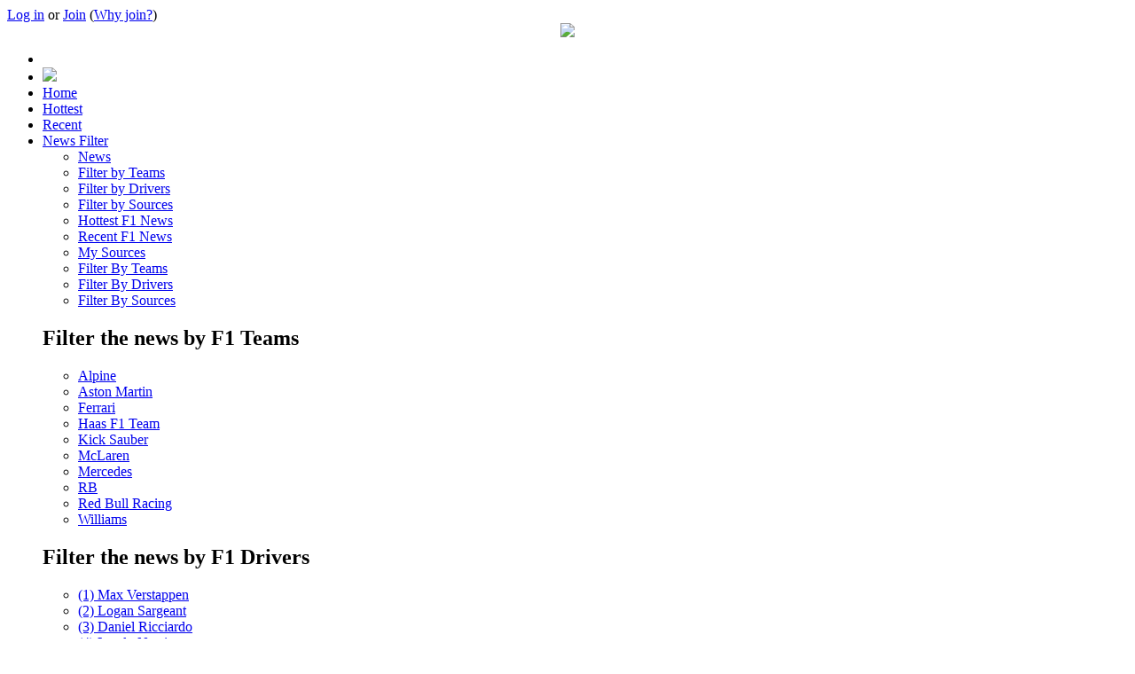

--- FILE ---
content_type: text/html; charset=UTF-8
request_url: https://mail.webformula1.com/login/login.php
body_size: 5300
content:
<!DOCTYPE html PUBLIC "-//W3C//DTD XHTML 1.0 Transitional//EN" "http://www.w3.org/TR/xhtml1/DTD/xhtml1-transitional.dtd">
<html xmlns="http://www.w3.org/1999/xhtml">
<head>
<meta http-equiv="Content-Type" content="text/html; charset=utf-8" />
<meta name="keywords" content="F1, Formula 1, GPToday, gptoday.com TotalF1, totalf1.com, Formula One, news, images, video, grand prix, racing" />
<meta name="description" content="GPToday.com (formally TotalF1.com) has all the Formula 1 news from all over the web, 24 hours a day, 365 days a year and it is updated every 15 minutes.  It is the biggest F1 news portal on the internet!" />
<meta name="bitly-verification" content="76c3145e1c26"/>
<meta name="propeller" content="ff4edb949c8554b02d6273b6774ddf18">
<meta name="viewport" content="width=device-width,initial-scale=1,maximum-scale=1">
<link rel="alternate" type="application/rss+xml" title="GPToday.com - Recent Formula 1 News RSS Feed" href="http://feeds.feedburner.com/totalf1-recent" /><title>
F1, Formula 1: GPToday.com</title>
<link href='//fonts.googleapis.com/css?family=Volkhov:400italic|Roboto+Condensed:400,400italic|Open+Sans:400,300,700' rel='stylesheet' type='text/css'>
<link rel="stylesheet" href="//gptoday.com/common/css/style_06.css" type="text/css" media="all" />
<!--[if lte IE 8]>
    <style>
    .mgmenu > li > span {
    font-size:13px;
    }

    </style>
<![endif]--><link rel="stylesheet" href="//gptoday.com/common/css/forms.css" type="text/css" media="all" />
<script type='text/javascript'>
var googletag = googletag || {};
googletag.cmd = googletag.cmd || [];
(function() {
	var gads = document.createElement('script');
	gads.async = true;
	gads.type = 'text/javascript';
	var useSSL = 'https:' == document.location.protocol;
	gads.src = (useSSL ? 'https:' : 'http:') + 
	'//www.googletagservices.com/tag/js/gpt.js';
	var node = document.getElementsByTagName('script')[0];
	node.parentNode.insertBefore(gads, node);
})();
</script>
<script type='text/javascript'>
googletag.cmd.push(function() {
	googletag.defineSlot('/1003242/TotalF1_ATF_Header_728x90', [728, 90], 'div-gpt-ad-1319767971077-1').addService(googletag.pubads());
	googletag.defineSlot('/1003242/TotalF1_ATF_Right_160x600', [160, 600], 'div-gpt-ad-1319767971077-3').addService(googletag.pubads());
	googletag.defineSlot('/1003242/TotalF1_BTF_Footer_728x90', [728, 90], 'div-gpt-ad-1319767971077-4').addService(googletag.pubads());
	googletag.defineSlot('/1003242/TotalF1_BTF_Right_300x250_1', [300, 250], 'div-gpt-ad-1319767971077-7').addService(googletag.pubads());
	googletag.defineSlot('/1003242/TotalF1_BTF_Right_300x250_2', [300, 250], 'div-gpt-ad-1319767971077-8').addService(googletag.pubads());
	googletag.defineSlot('/1003242/TotalF1_ATF_Right_300x250_3', [300, 250], 'div-gpt-ad-1339984156186-0').addService(googletag.pubads());
        googletag.defineSlot('/1003242/TotalF1_ATF_Right_300x600', [300, 600], 'div-gpt-ad-1437050144204-0').addService(googletag.pubads());
	googletag.pubads().enableSingleRequest();
	googletag.enableServices();
});
</script><!-- Google tag (gtag.js) -->
<script async src="https://www.googletagmanager.com/gtag/js?id=G-9CPGS2G03B"></script>
<script>
  window.dataLayer = window.dataLayer || [];
  function gtag(){dataLayer.push(arguments);}
  gtag('js', new Date());

  gtag('config', 'G-9CPGS2G03B');
</script>
<script type="text/javascript" src="//gptoday.com/common/scripts/jquery-1.10.2.min.js"></script>
<script type="text/javascript" src="//gptoday.com/common/scripts/mgmenu_plugins.js"></script>
<script type="text/javascript" src="//gptoday.com/common/scripts/mgmenu.js"></script>
<script type="text/javascript" src="//gptoday.com/common/scripts/jquery.sticky.js"></script>
<script>
$(document).ready(function() {
$('#mgmenu1').universalMegaMenu({
		menu_effect: 'hover_slide',
		menu_speed_show: 1,
		menu_speed_hide: 1,
		menu_speed_delay: 100,
		menu_click_outside: true,
		menubar_trigger : false,
		menubar_hide : false,
		menu_responsive: true
	});
	var menuhidden = 1;	
	$('.menu_logo').hide(0);
	$("#menuwrap").sticky({topSpacing:0});
	$(window).bind('scroll', function(){
		if($(this).scrollTop() > 150) {
			$('.menu_logo').show(500);
			menuhidden = 0;
		} else {
	   		$('.menu_logo').hide(500);
			menuhidden = 1;
		}
	});	
	$(window).resize(function() {
		if (menuhidden == 0 ) { 
			$('.menu_logo').show(0);
		} else {
			$('.menu_logo').hide(0);
		}
	});		
});
var addthis_config = {
   ui_click: true,   
   services_compact: 'facebook, twitter, google_plusone_share, reddit, pocket, email, more',
   services_exclude: 'print, gmail'
};
</script>
<script type="text/javascript" src="//s7.addthis.com/js/250/addthis_widget.js#pubid=totalf1"></script>
<script type="text/javascript">
addthis.button(".share");
</script>
<!-- G Auto Ads -->
<script async src="//pagead2.googlesyndication.com/pagead/js/adsbygoogle.js"></script>
<script>
     (adsbygoogle = window.adsbygoogle || []).push({
          google_ad_client: "ca-pub-2735035618377113",
          enable_page_level_ads: true
     });
</script><script type="text/javascript" src="//gptoday.com/common/scripts/jquery.validate.min.js"></script>
<script type="text/javascript" src="//gptoday.com/common/scripts/forms.js"></script>
</head>
<body>
<div id="headerwrap">
<div id="preheader">
    <div id="members">
            <a href="/login/login.php">Log in</a> or <a href="/login/register.php">Join</a> <span class="why">(<a href="/about.php">Why join?</a>)</span>
          </div>
  </div>
  <div id="header" style="text-align:center;">
    <div class="logo" ><a href="/" title="GPToday.com"><img src="//gptoday.com/common/images/logo.png" style="float:none;position:relative;" /></a></div>
    <div class="banner" style="float:right;display:none;">
        
            <!-- TotalF1_ATF_Header_728x90 -->
     <!-- <div id='div-gpt-ad-1319767971077-1'> 
        <script type='text/javascript'>
    googletag.cmd.push(function() { googletag.display('div-gpt-ad-1319767971077-1'); });
    </script> 
      </div>-->
          </div>
  </div>
<div id="menuwrap">
  <div id="mgmenu1" class="mgmenu_container">
  <ul class="mgmenu">
    <li class="mgmenu_button"><span style="background-image: url(//gptoday.com/common/images/logo2.png);
background-position:top left;
background-repeat: no-repeat;position:relative;bottom:10px;height:10px;width:140px;background-color:#353535;"></span></li>
    <li class="menu_logo"><a href="/" style="padding-bottom: 0px; height: 27px; background-color: #fff;"><span><img src="//gptoday.com/common/images/logo2.png" /></span></a></li>
    <li class="first-item"><a href="/"><span>Home</span></a></li>
    <li><a href="/news/hot/">Hottest</a></li>
    <li><a href="/news/recent/">Recent</a></li>
    <li class="dropper"><a href="#"><span>News Filter<i class="drop"></i></span></a>
      <div class="dropdown_fullwidth mgmenu_tabs">
        <ul class="mgmenu_tabs_nav">
          <li><a href="#hotorrecent" class="current mob_hide">News</a></li>
          <li class="mob_hide"><a href="#teams">Filter by Teams</a></li>
          <li class="mob_hide"><a href="#drivers">Filter by Drivers</a></li>
          <li class="mob_hide"><a href="#sources">Filter by Sources</a></li>
        </ul>
        <div class="mgmenu_tabs_panels">
          <div id="hotorrecent">
            <ul class="listbox">
              <li><a href="/news/hot/">Hottest F1 News</a></li>
              <li><a href="/news/recent/">Recent F1 News</a></li>
              <li><a href="/news/mysources/">My Sources</a></li>
              <li class="mob_show"><a href="/teams.php"><span>Filter By Teams</span></a></li>
              <li class="mob_show"><a href="/drivers.php"><span>Filter By Drivers</span></a></li>
              <li class="mob_show"><a href="/sources.php"><span>Filter By Sources</span></a></li>
            </ul>
          </div>
          <div id="teams" class="mgmenu_tabs_hide">
            <div class="col_12">
              <h2>Filter the news by F1 Teams</h2>
            </div>
            <div class="col_4">
  <ul class="listbox">
    <li><a href="/news/teamdriver/view/recent/alpine">Alpine</a></li>
    <li><a href="/news/teamdriver/view/recent/aston+martin">Aston Martin</a></li>
    <li><a href="/news/teamdriver/view/recent/ferrari">Ferrari</a></li>
    <li><a href="/news/teamdriver/view/recent/haas">Haas F1 Team</a></li>
    <li><a href="/news/teamdriver/view/recent/kick|sauber">Kick Sauber</a></li>
  </ul>
</div>
<div class="col_4">
  <ul class="listbox">
    <li><a href="/news/teamdriver/view/recent/mclaren">McLaren</a></li>
    <li><a href="/news/teamdriver/view/recent/mercedes">Mercedes</a></li>
    <li><a href="/news/teamdriver/view/recent/rb">RB</a></li>
    <li><a href="/news/teamdriver/view/recent/redbull|red+bull">Red Bull Racing</a></li>
    <li><a href="/news/teamdriver/view/recent/williams">Williams</a></li>
  </ul>
</div>          </div>
          <div id="drivers" class="mgmenu_tabs_hide">
            <div class="col_12">
              <h2>Filter the news by F1 Drivers</h2>
            </div>
            <div class="col_4">
  <ul class="listbox">
    <li><a href="/news/teamdriver/view/recent/max|verstappen">(1) Max Verstappen</a></li>
    <li><a href="/news/teamdriver/view/recent/logan|sargeant">(2) Logan Sargeant</a></li>
    <li><a href="/news/teamdriver/view/recent/daniel|ricciardo">(3) Daniel Ricciardo</a></li>
    <li><a href="/news/teamdriver/view/recent/lando|norris">(4) Lando Norris</a></li>
    <li><a href="/news/teamdriver/view/recent/pierre|gasly">(10) Pierre Gasly</a></li>
    <li><a href="/news/teamdriver/view/recent/sergio|pérez|perez">(11) Sergio Perez</a></li>
    <li><a href="/news/teamdriver/view/recent/fernando|alonso">(14) Fernando Alonso</a></li>
  </ul>
</div>
<div class="col_4">
  <ul class="listbox">
    <li><a href="/news/teamdriver/view/recent/charles|leclerc">(16) Charles Leclerc </a></li>
    <li><a href="/news/teamdriver/view/recent/lance|stroll">(18) Lance Stroll </a></li>
    <li><a href="/news/teamdriver/view/recent/kevin|magnussen">(20) Kevin Magnussen</a></li>
    <li><a href="/news/teamdriver/view/recent/yuki|tsunoda">(22) Yuki Tsunoda</a></li>
    <li><a href="/news/teamdriver/view/recent/alexander|albon">(23) Alexander Albon</a></li>
    <li><a href="/news/teamdriver/view/recent/guanyu|zhou">(24) Guanyu Zhou</a></li>
    <li><a href="/news/teamdriver/view/recent/nico|hulkenberg">(27) Nico Hulkenberg</a></li>
  </ul>
</div>
<div class="col_4">
  <ul class="listbox">
    <li><a href="/news/teamdriver/view/recent/esteban|ocon">(31) Esteban Ocon</a></li>
    <li><a href="/news/teamdriver/view/recent/lewis|hamilton">(44) Lewis Hamilton</a></li>
    <li><a href="/news/teamdriver/view/recent/carlos|sainz">(55) Carlos Sainz Jr</a></li>
    <li><a href="/news/teamdriver/view/recent/george|russell">(63) George Russell</a></li>
    <li><a href="/news/teamdriver/view/recent/valtteri|bottas">(77) Valtteri Bottas</a></li>
    <li><a href="/news/teamdriver/view/recent/oscar|piastri">(81) Oscar Piastri</a></li>
  </ul>
</div>          </div>
          <div id="sources" class="mgmenu_tabs_hide">
            <div class="col_12">
              <h2>Filter the news by Sources</h2>
            </div>
            <div class="col_4">
              <ul class="listbox">
                                <li><a href="/news/bysource/view/BBC/28/0/" >BBC.co.uk</a></li>
                                <li><a href="/news/bysource/view/Crash/10/0/" >Crash.net</a></li>
                                <li><a href="/news/bysource/view/espnF1/4/0/" >espnF1.com</a></li>
                                <li><a href="/news/bysource/view/F1Fanatic/76/0/" >F1Fanatic.net</a></li>
                                <li><a href="/news/bysource/view/F1i/8/0/" >F1i.com</a></li>
                                <li><a href="/news/bysource/view/F1Technical/35/0/" >F1Technical.net</a></li>
                                <li><a href="/news/bysource/view/Formula1News/74/0/" >Formula1News.co.uk</a></li>
                                <li><a href="/news/bysource/view/FormulaSpy/65/0/" >FormulaSpy.com</a></li>
                </ul></div>
            <div class="col_4"><ul class="listbox">                <li><a href="/news/bysource/view/GPBlog/72/0/" >GPBlog.com</a></li>
                                <li><a href="/news/bysource/view/GPFans/69/0/" >GPFans.com</a></li>
                                <li><a href="/news/bysource/view/GrandPrix247/53/0/" >GrandPrix247.com</a></li>
                                <li><a href="/news/bysource/view/MotorsportWeek/45/0/" >MotorsportWeek.com</a></li>
                                <li><a href="/news/bysource/view/OneStopStrategy/25/0/" >OneStopStrategy.com</a></li>
                                <li><a href="/news/bysource/view/Pitpass/15/0/" >Pitpass.com</a></li>
                                <li><a href="/news/bysource/view/PlanetF1/5/0/" >PlanetF1.com</a></li>
                                <li><a href="/news/bysource/view/Racer/73/0/" >Racer.com</a></li>
                </ul></div>
            <div class="col_4"><ul class="listbox">                <li><a href="/news/bysource/view/RacingNews365/75/0/" >RacingNews365.com</a></li>
                                <li><a href="/news/bysource/view/SkySports/44/0/" >SkySports.com</a></li>
                                <li><a href="/news/bysource/view/SpeedCafe/64/0/" >SpeedCafe.com</a></li>
                                <li><a href="/news/bysource/view/TheCheckeredFlag/51/0/" >TheCheckeredFlag.co.uk</a></li>
                                <li><a href="/news/bysource/view/TheParcFerme/60/0/" >TheParcFerme.com</a></li>
                              </ul>
            </div>
          </div>
        </div>
      </div>
    </li>
    <!--<li><a href="/ppp/"><span>Pick the Pole & Podium</span></a></li>-->
    <li><a href="/forums/" target="_blank"><span>Forums</span></a></li>
<li class="dropper"><span>Other Series<i class="drop"></i></span>
  <div class="dropdown_2columns dropdown_container">   
    <ul class="dropdown_flyout">
      <li class="flyout_heading">Motorsport</li>
      <li><a href="http://www.mgptoday.com/" target="_blank">MotoGP</a></li>
      <li><a href="http://www.total-wrc.com/" target="_blank">WRC</a></li>
      <li><a href="http://www.indycartoday.com/" target="_blank">IndyCar</a></li>
      <li class="flyout_heading">Other</li>
      <li><a href="http://www.gunnerstoday.com/" target="_blank">Arsenal FC</a></li>
    </ul>
  </div>
</li>
<li><a href="/search.php">Search</a></li>
    <li id="social_icons" class="right_item mob_hide"><span class="social"  style="padding-right:5px !important;padding-left:5px !important;"><a href="http://www.twitter.com/GP_Today" class="twitter" target="_blank"></a><a href="https://www.facebook.com/GPTodaydotcom" class="facebook" target="_blank"></a><a href="/syndication.php" class="rss"></a><a href="/syndication.php" class="email"></a> </span></li>
    
  </ul>
  <div class="nav_left"></div>
  <div class="nav_right"></div>
</div>
</div>  
</div><div id ="wrapper">
  <div id="content_wrapper">
    <div id="content">
      <div id="one-col">
        <div class="heading">
          <h1>Enter your user name & password to log in</h1>
        </div>
        
        <div class="full-content-block login">
        <div class="box-top"></div>
                  <form id="normallogin" name="login" method="post" action="login.php">
            <div>
              <label for="username">User name</label>
              <input name="username" type="text" id="username"  class="text"  />
            </div>
   
            <div>
              <label for="password">Password</label>
              <input name="password" type="password" id="password"  class="text" />
            </div>
      
            <div>
              <label for="remember">Remember me</label>
              <input name="remember" type="checkbox" id="rememberCBNL" value="remember" class="formCheck" />
            </div>
            <div align="left">
              <p>
                <input type="hidden" name="normallogin" />
                <input type="submit" name="Login" value="Login" class="formButton" />
              </p>
            </div>
            <p align="left"><a href="lostPassword.php"><strong>Forgotten your user name or password?</strong></a><br />
            </p>
          </form>
          <p>Don't have an account yet? <a href="/login/register.php">Click here to create one</a>... It's free!</p>
        </div>
      </div>
    </div>
    <div style="text-align:center;margin:15px 0;width:100%;overflow:hidden;" class="lb"><br />
<!--Advertisements-->
    <!-- TotalF1_BTF_Footer_728x90 
  <div id='div-gpt-ad-1319767971077-4'> 
    <script type='text/javascript'>
    googletag.cmd.push(function() { googletag.display('div-gpt-ad-1319767971077-4'); });
    </script> 
  </div>-->
   </div>
    
  </div>
</div>
<div id="footernavwrap">
  <div class="footer-nav">
    <ul>
      <li><a href="/news/hot/">Hottest News</a></li>
      <li><a href="/news/recent/">Recent News</a></li>
      <li><a href="/teams.php">Filter By Team</a></li>
      <li><a href="/drivers.php">Filter By Driver</a></li>
      <li><a href="/sources.php">Filter By Source</a></li>
     <!-- <li><a href="/ppp/">Pick the Pole & Podium</a></li>-->
      <li style="border-right:none;"><a href="/forums/" target="_blank">Forums</a></li>
    </ul>
  </div>
</div>
<div id="footerwrap">
  <div id="footer">
    <div class="col">
      <div class="sep"></div>
      <h1>Site</h1>
      <ul>
        <li><a href="/about.php">About GPToday.com</a></li>
        <li><a href="/privacypolicy.php">Privacy Policy</a></li>
      </ul>
    </div>
    <div class="col">
      <div class="sep"></div>
      <h1>Follow GP Today</h1>
      <ul>
        <li><a href="http://www.twitter.com/GP_Today" target="_blank">Follow on Twitter</a></li>
        <li><a href="https://www.facebook.com/GPTodaydotcom" target="_blank">Like on Facebook</a></li>
        <li><a href="/syndication.php">Join the Mailing List</a></li>
        <li><a href="/syndication.php">Subscribe to RSS</a></li>
      </ul>
    </div>
    <div class="col">
      <div class="sep"></div>
      <h1>Join GP Today</h1>
      <ul>
        <li><a href="/login/register.php">Join</a></li>
        <li><a href="/login/login.php">Log In</a></li>
        <li><a href="/login/lostPassword.php">Forgot Password</a></li>
      </ul>
    </div>
    <div class="col">
      <div class="sep"></div>
      <h1>Contact GP Today</h1>
      <ul>
        <li><a href="/contact.php">Contact Us / Feedback</a></li>
        <li><a href="/contact.php">Advertising Enquiries</a></li>
      </ul>
    </div>
  </div>
  <div id="disclaimer">
  <p> 2014 GPToday.com<br />
    GPToday.com is not responsible for the news headlines and associated descriptions and images it indexes, the content of externally linked sites or the comments & postings of its users.</p>
  <p>This website is unofficial and is not associated in any way with the Formula One group of companies. F1, FORMULA ONE, FORMULA 1, FIA FORMULA ONE WORLD CHAMPIONSHIP, GRAND PRIX and related marks are trade marks of Formula One Licensing B.V.</p>
</div>
</div>
<script id="dsq-count-scr" src="//totalf1.disqus.com/count.js" async></script> 
<script src="//rum-static.pingdom.net/pa-5167704de6e53d8715000000.js" async></script>
<script>var clicky_site_ids = clicky_site_ids || []; clicky_site_ids.push(218917);</script>
<script async src="//static.getclicky.com/js"></script>
<noscript><p><img alt="Clicky" width="1" height="1" src="//in.getclicky.com/218917ns.gif" /></p></noscript>
</body>
</html>

--- FILE ---
content_type: text/html; charset=utf-8
request_url: https://www.google.com/recaptcha/api2/aframe
body_size: 269
content:
<!DOCTYPE HTML><html><head><meta http-equiv="content-type" content="text/html; charset=UTF-8"></head><body><script nonce="UuQAoXwJVq1ZPa8P95WYfg">/** Anti-fraud and anti-abuse applications only. See google.com/recaptcha */ try{var clients={'sodar':'https://pagead2.googlesyndication.com/pagead/sodar?'};window.addEventListener("message",function(a){try{if(a.source===window.parent){var b=JSON.parse(a.data);var c=clients[b['id']];if(c){var d=document.createElement('img');d.src=c+b['params']+'&rc='+(localStorage.getItem("rc::a")?sessionStorage.getItem("rc::b"):"");window.document.body.appendChild(d);sessionStorage.setItem("rc::e",parseInt(sessionStorage.getItem("rc::e")||0)+1);localStorage.setItem("rc::h",'1770150431572');}}}catch(b){}});window.parent.postMessage("_grecaptcha_ready", "*");}catch(b){}</script></body></html>